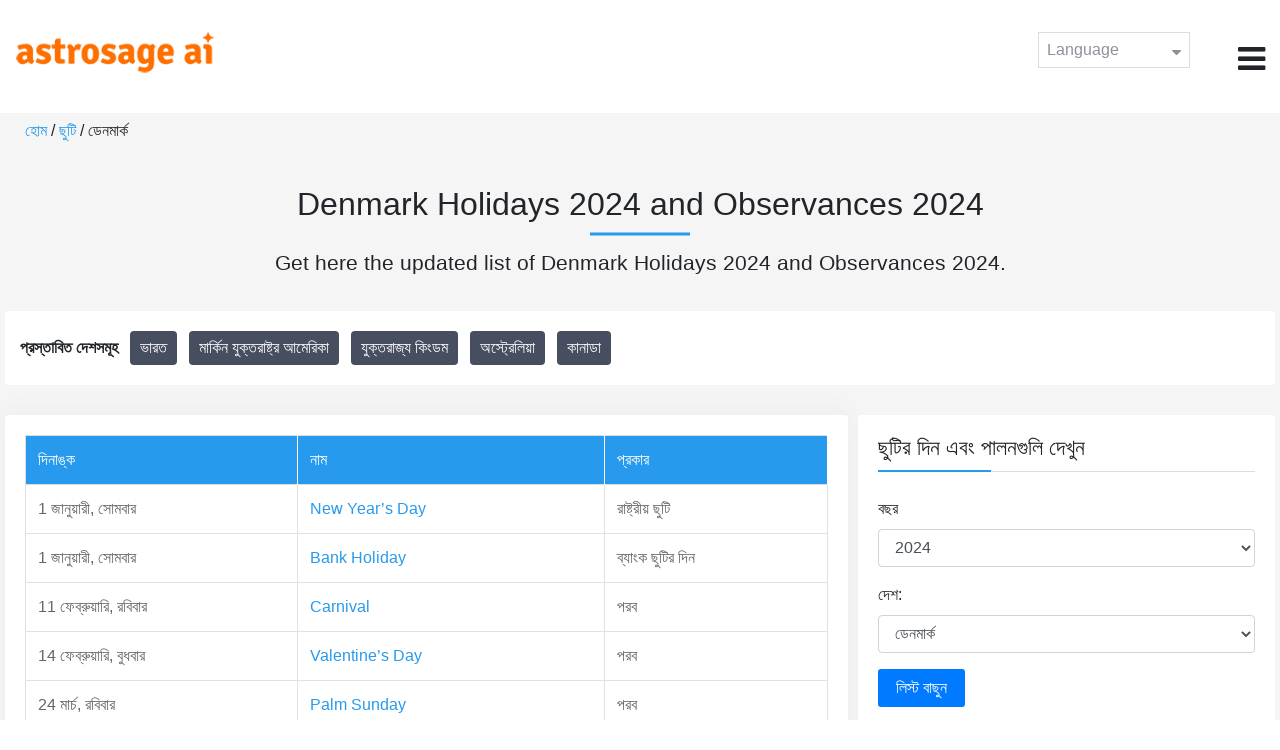

--- FILE ---
content_type: text/html;charset=UTF-8
request_url: https://time.astrosage.com/holidays/denmark?year=2024&language=bn
body_size: 6211
content:




<!DOCTYPE html>
<html>
<head>




<meta charset="utf-8">
<meta name="viewport" content="width=device-width, initial-scale=1">
<title>Denmark Holidays 2024 and Observances 2024</title>
<meta name="description" content="Denmark Holidays 2024 - Get the list of Denmark holidays, Denmark bank holidays, public holidays and observances in Denmark in the year 2024 here at Time.AstroSage.com." />
<meta name="keywords" content="Denmark Holidays, Denmark Holidays 2024, Denmark, Denmark Bank Holidays, Denmark Bank Holidays 2024,  Public Holidays in Denmark, Denmark Public Holidays 2024, Holidays and Observances in the Denmark, Denmark Celebrations" />
<link rel="canonical" href="https://time.astrosage.com/holidays/denmark?year=2024&language=bn"/>
<link rel="amphtml" href="https://time.astrosage.com/holidays/denmark?year=2024&view=amp&language=bn"/>
<link rel="icon" href="/favicon.ico?v=2" type="image/x-icon" />
<link rel="stylesheet" href="/css/bootstrap.min.css">
<link rel="stylesheet" href="https://cdnjs.cloudflare.com/ajax/libs/font-awesome/4.7.0/css/font-awesome.min.css">
<link type="text/css" rel="stylesheet" href="/css/jquery.autocomplete.css" />
<link rel="stylesheet" href="/css/clock.css">
<link rel="stylesheet" href="/css/app.css">
<link rel="stylesheet" href="/css/style.css">

<script type='text/javascript'	src='/js/jquery.min.js'></script>
</head>
<body>
	<header class="header">
		


<header class="header">  
	<div class="container-fluid">
            <div class="row">
            <div class="col-md-3 col-sm-2 col-3"> 
                  <div class="logo">
                  <a href="https://www.astrosage.com">
                     <img src="https://www.astrosage.com/images/logo-lg.png" alt="logo" />
                     </a>
                  </div>
               </div>
               <div class="col-md-9 col-sm-10 col-9"> 
               <div class="serch-test">
               
                  </div>
               <div class="lang-dwn">
                <div class="langset"><span class="p-r">Language <i class="fa fa-caret-down" aria-hidden="true"></i></span></div>
                <ul class="langdrp">
                 
                 
                 
                 
                 
                 
                 
                 
                 
                 
                 
                 
                    <li> <a href="/holidays/denmark?year=2024&language=en" title="English">English</a></li>
                  	<li> <a href="/holidays/denmark?year=2024&language=hi" title="हिंदी">हिंदी</a></li>
                  	<li> <a href="/holidays/denmark?year=2024&language=ta" title="Tamil">தமிழ்</a></li>
                  	<li> <a href="/holidays/denmark?year=2024&language=te" title="Telugu">తెలుగు</a></li>
                  	<li> <a href="/holidays/denmark?year=2024&language=ka" title="Kannada">ಕನ್ನಡ</a></li>
                  	<li> <a href="/holidays/denmark?year=2024&language=ml" title="Malayalam">മലയാളം</a></li>
                  	<li> <a href="/holidays/denmark?year=2024&language=gu" title="Gujarati">ગુજરાતી</a></li>
                  	<li> <a href="/holidays/denmark?year=2024&language=mr" title="Marathi">मराठी</a></li>
                  	<li> <a href="/holidays/denmark?year=2024&language=bn" title="Bengali">বাংলা</a></li>
                </ul>
                </div>
               <div class="menu-bar">
                  <div class="menu-icon"><i class="fa fa-bars" aria-hidden="true"></i></div>
                  <div class="menu-nav"> 
                  <ul> 
                  <div class="close-icon"> <i class="fa fa-times" aria-hidden="true"></i> </div>
                  <div class="fdg"> 
	                  <li> <a href="/?language=bn"> হোম  </a></li>
					  <li> <a href="https://www.astrosage.com/2026/horoscope-2026.asp">Horoscope 2026</a></li>
                  	  <li> <a href="https://www.astrosage.com/2026/rashifal-2026.asp">Rashifal 2026</a></li>
	                  <li> <a href="/holidays?language=bn">ছুটি </a></li>
	                  <li> <a href="/calendar?language=bn">ক্যালেন্ডার</a></li>
	                  <li> <a href="/calendar/monthly?language=bn">মাসিক ক্যালেন্ডার</a></li>
                  </div>
                  <div class="fdg">
                  	<li> <a href="https://www.astrosage.com">AstroSage</a></li>
                  	<li> <a href="https://varta.astrosage.com/talk-to-astrologers">Talk to Astrologer</a></li>                 
                  	<li> <a href="https://panchang.astrosage.com/calendars/indiancalendar?date=2026&language=en">Calendar 2026</a></li>
                  </div>
                  </ul>
                  </div>
                  </div>
               </div>
               
            </div>
         </div>
</header>
  <script>
$(document).ready(function(){
  $(".langset").click(function(){
    $(".langdrp").slideToggle();
  });
});
</script>           
               
	</header>
	<div class="main">
		<div class="container-fluid">
			<ul class="breadcrum-time">
				<a href="/?language=bn">হোম </a> /
				<a href="/holidays?year=2024&language=bn">ছুটি </a> / ডেনমার্ক
			</ul>
			<div class="main-heading-h1 text-center">
				<h1>Denmark Holidays 2024 and Observances 2024</h1>
			</div>
			<div class="h1 text-center">
			<p>Get here the updated list of Denmark Holidays 2024 and Observances 2024.</p>
			</div>
		</div>
		<section class="country-listing">
			<div class="container-fluid">
				<div class="row fist">
					<div class="col-sm-8">
						<div class="sug-cuntry">
							<b> প্রস্তাবিত দেশসমূহ  </b> &nbsp; 
							<a href="/holidays/india?year=2024&language=bn"> ভারত </a> 
							<a href="/holidays/us?year=2024&language=bn"> মার্কিন যুক্তরাষ্ট্র আমেরিকা </a> 
							<a href="/holidays/uk?year=2024&language=bn"> যুক্তরাজ্য কিংডম </a> 
							<a href="/holidays/australia?year=2024&language=bn"> অস্ট্রেলিয়া </a> 
							<a href="/holidays/canada?year=2024&language=bn"> কানাডা </a>
						</div>
					</div>
					<!-- <div class="col-sm-4">
                    <div class="search-box">
                        <form action="">
                            <input type="text" class="form-control" placeholder="Search.." name="search">
                            <button type="submit"><i class="fa fa-search"></i></button>
                        </form>
                    </div>
                </div> -->
				</div>
			</div>
		</section>
		<section class="blogs-section">
			<div class="container-fluid">

				<div class="row">
					<div class="col-sm-8 chk-pad status-appy">

						<!-- <div class="international-holidays mb-10">
						<div class="row">
							<div class="col-sm-8">
                                <div class="row checking-pomits">
                                    <div class="col-sm-3"> <label for="fullmonth"> Showing </label> </div>
                                    <div class="col-sm-9">
                                        <select id="fullmonth" class="form-control">
                                            <option>India</option>
                                            <option>Australia</option>
                                            <option>Canada</option>
                                            <option>United Kingdom</option>
                                            <option>United States</option>
                                        </select>
                                    </div>

                                    </div>
                                </div>
							<div class="col-sm-4">
								<div class="row rig-sl">
									<div class="col-sm-3 t-r">
										<label for="for" class="t-r"> For: </label>
									</div>
									<div class="col-sm-9">
										<select class="form-control" id="year"
											onmousedown="this.value='';"
											onchange="jsFunction(this.value);">
											<option value="">Select Year</option>
											
												<option value="2019">2019</option>
											
												<option value="2020">2020</option>
											
												<option value="2021">2021</option>
											
												<option value="2022">2022</option>
											
												<option value="2023">2023</option>
											
												<option value="2024">2024</option>
											
												<option value="2025">2025</option>
											
										</select>
									</div>
								</div>
							</div> 

						</div>
					</div> -->
						<!-- <div class="jumpto">
						<span> <b> Jump To:</b></span> <a href="#A">A</a> | <a href="#B">B</a>
						| <a href="#C">C</a> | <a href="#D">D</a> | <a href="#E">E</a> | <a
							href="#F">F</a> | <a href="#G">G</a> | <a href="#H">H</a> | <a
							href="#I">I</a> | <a href="#J">J</a> | <a href="#K">K</a> | <a
							href="#L">L</a> | <a href="#M">M</a> | <a href="#N">N</a> | <a
							href="#O">O</a> | <a href="#P">P</a> | <a href="#Q">Q</a> | <a
							href="#R">R</a> | <a href="#S">S</a> | <a href="#T">T</a> | <a
							href="#U">U</a> | <a href="#V">V</a> | <a href="#W">W</a> | <a
							href="#Y">Y</a> | <a href="#Z">Z</a>
					</div> -->

						<div class="international-holidays">
							
								<div class="table-responsive table-blog">
									<table class="table table-bordered">
										<thead>
											<tr>
												<th>দিনাঙ্ক</th>
												<th>নাম</th>
												<th>প্রকার</th>
											</tr>
										</thead>
										<tbody>
											
												<tr>
													<td>1
														জানুয়ারী,
														সোমবার</td>
													<td><a
														href="/holidays/denmark/new-year-day?year=2024&language=bn">New Year’s Day</a></td>
													<td>রাষ্ট্রীয় ছুটি</td>
												</tr>
											
												<tr>
													<td>1
														জানুয়ারী,
														সোমবার</td>
													<td><a
														href="/holidays/denmark/bank-holiday?year=2024&language=bn">Bank Holiday</a></td>
													<td>ব্যাংক ছুটির দিন</td>
												</tr>
											
												<tr>
													<td>11
														ফেব্রুয়ারি,
														রবিবার</td>
													<td><a
														href="/holidays/denmark/carnival?year=2024&language=bn">Carnival</a></td>
													<td>পরব</td>
												</tr>
											
												<tr>
													<td>14
														ফেব্রুয়ারি,
														বুধবার</td>
													<td><a
														href="/holidays/denmark/valentine-day?year=2024&language=bn">Valentine’s Day</a></td>
													<td>পরব</td>
												</tr>
											
												<tr>
													<td>24
														মার্চ,
														রবিবার</td>
													<td><a
														href="/holidays/denmark/palm-sunday?year=2024&language=bn">Palm Sunday</a></td>
													<td>পরব</td>
												</tr>
											
												<tr>
													<td>28
														মার্চ,
														বৃহস্পতিবার</td>
													<td><a
														href="/holidays/denmark/maundy-thursday?year=2024&language=bn">Maundy Thursday</a></td>
													<td>রাষ্ট্রীয় ছুটি</td>
												</tr>
											
												<tr>
													<td>29
														মার্চ,
														শুক্রবার</td>
													<td><a
														href="/holidays/denmark/good-friday?year=2024&language=bn">Good Friday</a></td>
													<td>রাষ্ট্রীয় ছুটি</td>
												</tr>
											
												<tr>
													<td>31
														মার্চ,
														রবিবার</td>
													<td><a
														href="/holidays/denmark/easter-sunday?year=2024&language=bn">Easter Sunday</a></td>
													<td>রাষ্ট্রীয় ছুটি</td>
												</tr>
											
												<tr>
													<td>1
														এপ্রিল,
														সোমবার</td>
													<td><a
														href="/holidays/denmark/easter-monday?year=2024&language=bn">Easter Monday</a></td>
													<td>রাষ্ট্রীয় ছুটি</td>
												</tr>
											
												<tr>
													<td>26
														এপ্রিল,
														শুক্রবার</td>
													<td><a
														href="/holidays/denmark/great-prayer-day?year=2024&language=bn">Great Prayer Day</a></td>
													<td>রাষ্ট্রীয় ছুটি</td>
												</tr>
											
												<tr>
													<td>1
														মে,
														বুধবার</td>
													<td><a
														href="/holidays/denmark/labor-day?year=2024&language=bn">Labor Day / May Day</a></td>
													<td>বেসরকারী খাতের ছুটি</td>
												</tr>
											
												<tr>
													<td>5
														মে,
														রবিবার</td>
													<td><a
														href="/holidays/denmark/liberation-day?year=2024&language=bn">Liberation Day</a></td>
													<td>পরব</td>
												</tr>
											
												<tr>
													<td>9
														মে,
														বৃহস্পতিবার</td>
													<td><a
														href="/holidays/denmark/ascension-day?year=2024&language=bn">Ascension Day</a></td>
													<td>রাষ্ট্রীয় ছুটি</td>
												</tr>
											
												<tr>
													<td>19
														মে,
														রবিবার</td>
													<td><a
														href="/holidays/denmark/whit-sunday?year=2024&language=bn">Whit Sunday</a></td>
													<td>রাষ্ট্রীয় ছুটি</td>
												</tr>
											
												<tr>
													<td>20
														মে,
														সোমবার</td>
													<td><a
														href="/holidays/denmark/whit-monday?year=2024&language=bn">Whit Monday</a></td>
													<td>রাষ্ট্রীয় ছুটি</td>
												</tr>
											
												<tr>
													<td>5
														জুন,
														বুধবার</td>
													<td><a
														href="/holidays/denmark/constitution-day?year=2024&language=bn">Constitution Day</a></td>
													<td>বেসরকারী খাতের ছুটি</td>
												</tr>
											
												<tr>
													<td>24
														ডিসেম্বর,
														মঙ্গলবার</td>
													<td><a
														href="/holidays/denmark/christmas-eve?year=2024&language=bn">Christmas Eve</a></td>
													<td>পরব</td>
												</tr>
											
												<tr>
													<td>25
														ডিসেম্বর,
														বুধবার</td>
													<td><a
														href="/holidays/denmark/christmas-day?year=2024&language=bn">Christmas Day</a></td>
													<td>রাষ্ট্রীয় ছুটি</td>
												</tr>
											
												<tr>
													<td>26
														ডিসেম্বর,
														বৃহস্পতিবার</td>
													<td><a
														href="/holidays/denmark/2nd-christmas-day?year=2024&language=bn">2nd Christmas Day</a></td>
													<td>রাষ্ট্রীয় ছুটি</td>
												</tr>
											
												<tr>
													<td>31
														ডিসেম্বর,
														মঙ্গলবার</td>
													<td><a
														href="/holidays/denmark/new-year-eve?year=2024&language=bn">New Year’s Eve</a></td>
													<td>পরব</td>
												</tr>
											
										</tbody>
									</table>
								</div>
								<div class="sh-pgii">
                                <ul class="pagination justify-content-center">
	                                
	                                    <li class="page-item"><a class="page-link" href="/holidays/denmark?year=2023&language=bn">পুরনো</a></li>
	                                    <li class="page-item"><a class="page-link" href="/holidays/denmark?year=2023&language=bn">2023</a></li>
	                                
	                                    
	                                <li class="page-item active"><a class="page-link" href="javascript:void(0);">2024</a></li>
	                                  
	                               	  
	                                	<li class="page-item"><a class="page-link" href="/holidays/denmark?year=2025&language=bn">2025</a></li>
	                                    <li class="page-item"><a class="page-link" href="/holidays/denmark?year=2025&language=bn">আগামী</a></li>
	                               	
                                </ul>
                            </div>
								<!-- <div class="row mt-20">
                                <div class="col-sm-6"> <a href="" class="cal-1"> <i class="fa fa-calendar-check-o" aria-hidden="true"></i>    Show holidays on a calendar </a> </div>
                                <div class="col-sm-6"> <a href="" class="cal-2"> <i class="fa fa-print" aria-hidden="true"></i> Print holidays to PDF </a> </div>

                            </div> -->
                            
							
						</div>
					</div>
					<div class="col-sm-4 chk-pad-l">
						<div class="blog-right-section">
							<h2>ছুটির দিন এবং পালনগুলি দেখুন</h2>
							<div class="form-group">
								<label for="year"> বছর </label> <select class="form-control"
									id="yearSelect">
									<option value="">বছর বাছুন</option>
									
										<option value="2019" id="2019">2019</option>
									
										<option value="2020" id="2020">2020</option>
									
										<option value="2021" id="2021">2021</option>
									
										<option value="2022" id="2022">2022</option>
									
										<option value="2023" id="2023">2023</option>
									
										<option value="2024" id="2024">2024</option>
									
										<option value="2025" id="2025">2025</option>
									
								</select>
							</div>
							<!-- <form class="form-horizontal" action="/"> -->
							<!-- <div class="form-group radio-btn1">
					<input type="radio" id="fullyear" name="radio" checked /> <label
						for="fullyear"> Full Year : </label> <input type="year"
						class="form-control" id="year" placeholder="2020">
				</div> -->
							<!-- <div class="form-group radio-btn1">
					<input type="radio" id="fullmonth" name="radio" checked /> <label
						for="fullmonth"> Month : </label> <select class="form-control"
						id="sel1">
						<option>jan</option>
						<option>Feb</option>
						<option>3</option>
						<option>4</option>
					</select>
				</div> -->
							<div class="form-group">
								<label for="country"> দেশ: </label> <select
									class="form-control" id="countrySelect">
									<option value="">দেশ বাছুন</option>
									
										<option value="afghanistan"
											id="afghanistan">আফগানিস্তান</option>
									
										<option value="albania"
											id="albania">আলবেনিয়া</option>
									
										<option value="algeria"
											id="algeria">আলজেরিয়া</option>
									
										<option value="american-samoa"
											id="american-samoa">আমেরিকান সামোয়া</option>
									
										<option value="andorra"
											id="andorra">আন্ডোরা</option>
									
										<option value="angola"
											id="angola">অ্যাঙ্গোলা</option>
									
										<option value="anguilla"
											id="anguilla">অ্যাঞ্জুইলা</option>
									
										<option value="antigua-and-barbuda"
											id="antigua-and-barbuda">অ্যান্টিগুয়া ও বার্বুডা</option>
									
										<option value="argentina"
											id="argentina">আর্জেন্টিনা</option>
									
										<option value="armenia"
											id="armenia">আর্মেনিয়া</option>
									
										<option value="aruba"
											id="aruba">আরুবা</option>
									
										<option value="australia"
											id="australia">অস্ট্রেলিয়া</option>
									
										<option value="austria"
											id="austria">অস্ট্রিয়া</option>
									
										<option value="azerbaijan"
											id="azerbaijan">আজারবাইজান</option>
									
										<option value="bahrain"
											id="bahrain">বাহরাইন</option>
									
										<option value="bangladesh"
											id="bangladesh">বাংলাদেশ</option>
									
										<option value="barbados"
											id="barbados">বার্বাডোস</option>
									
										<option value="belarus"
											id="belarus">বেলারুশ</option>
									
										<option value="belgium"
											id="belgium">বেলজিয়াম</option>
									
										<option value="belize"
											id="belize">বেলিজ</option>
									
										<option value="benin"
											id="benin">বেনিন</option>
									
										<option value="bermuda"
											id="bermuda">বারমুডা</option>
									
										<option value="bolivia"
											id="bolivia">বলিভিয়া</option>
									
										<option value="bosnia-and-herzegovina"
											id="bosnia-and-herzegovina">বসনিয়া ও হার্জেগোভিনা</option>
									
										<option value="brazil"
											id="brazil">ব্রাজিল</option>
									
										<option value="cambodia"
											id="cambodia">কম্বোডিয়া</option>
									
										<option value="cameroon"
											id="cameroon">ক্যামেরন</option>
									
										<option value="canada"
											id="canada">কানাডা</option>
									
										<option value="cape-verde"
											id="cape-verde">কেপ ভার্দে</option>
									
										<option value="denmark"
											id="denmark">ডেনমার্ক</option>
									
										<option value="egypt"
											id="egypt">মিশর</option>
									
										<option value="finland"
											id="finland">ফিনল্যান্ড</option>
									
										<option value="germany"
											id="germany">জার্মানি</option>
									
										<option value="ghana"
											id="ghana">ঘানা</option>
									
										<option value="greece"
											id="greece">গ্রীস</option>
									
										<option value="hong-kong"
											id="hong-kong">হংকং</option>
									
										<option value="india"
											id="india">ভারত</option>
									
										<option value="indonesia"
											id="indonesia">ইন্দোনেশিয়া</option>
									
										<option value="ireland"
											id="ireland">আয়ারল্যান্ড</option>
									
										<option value="israel"
											id="israel">ইস্রায়েল</option>
									
										<option value="kuwait"
											id="kuwait">কুয়েত</option>
									
										<option value="lebanon"
											id="lebanon">লেবানন</option>
									
										<option value="malaysia"
											id="malaysia">মালয়েশিয়া</option>
									
										<option value="mexico"
											id="mexico">মেক্সিকো</option>
									
										<option value="nigeria"
											id="nigeria">নাইজেরিয়া</option>
									
										<option value="pakistan"
											id="pakistan">পাকিস্তান</option>
									
										<option value="poland"
											id="poland">পোল্যান্ড</option>
									
										<option value="portugal"
											id="portugal">পর্তুগাল</option>
									
										<option value="romania"
											id="romania">রোমানিয়ান</option>
									
										<option value="russia"
											id="russia">রাশিয়া</option>
									
										<option value="singapore"
											id="singapore">সিঙ্গাপুর</option>
									
										<option value="south-africa"
											id="south-africa">দক্ষিন আফ্রিকা</option>
									
										<option value="south-korea"
											id="south-korea">দক্ষিণ কোরিয়া</option>
									
										<option value="sweden"
											id="sweden">সুইডেন</option>
									
										<option value="thailand"
											id="thailand">থাইল্যান্ড</option>
									
										<option value="turkey"
											id="turkey">তুর্কী</option>
									
										<option value="united-arab-emirates"
											id="united-arab-emirates">সংযুক্ত আরব আমিরাত</option>
									
										<option value="uk"
											id="uk">যুক্তরাজ্য কিংডম</option>
									
										<option value="us"
											id="us">মার্কিন যুক্তরাষ্ট্র আমেরিকা</option>
									
										<option value="vietnam"
											id="vietnam">ভিয়েতনাম</option>
									
								</select>
							</div>
							<!-- </form> -->
							<div class="sug-cuntry">
								<button id="btn" class="btn-time">&nbsp;লিস্ট বাছুন&nbsp;</button>
							</div>
						</div>
						<!-- <div class="blog-right-section">
                        <h2> Other Calendars</h2>
                        <ul class="quicklinked">
                            <li>
                                <a href=""> Calendar for 2020 </a>
                            </li>
                            <li>
                                <a href=""> Calendar Generator </a>  – Create a calendar for any year.
                            </li>
                            <li>
                                <a href=""> Printable Calendar (PDF) </a> – Calendars especially made for printing </a>
                            </li>
                        </ul>
                    </div> -->
						<!-- <div class="blog-right-section">
                        <h2> Other Calendars</h2>
                        <ul class="quicklinked">
                            <li>
                                <a href=""> Moon Phase Calendar </a>  – Calculate moon phases for any year.
                            </li>
                            <li>
                                <a href=""> Duration Between Two Dates </a>  – Calculates number of days.
                            </li>
                            <li>
                                <a href=""> Date Calculator  </a> – Add or subtract days, months, years </a>
                            </li>
                            <li>
                                <a href=""> Countdown to New Year </a>
                            </li>
                        </ul>
                    </div> -->

					</div>
				</div>
			</div>
		</section>
	</div>
	
<footer class="footer bg-white">
	<div class="container-fluid">
		<div class="row">
			<div class="col-sm-12 text-center">
				<a href="https://www.astrosage.com/about-us.asp">আমাদের ব্যাপারে জানুন</a>	 | 	
				<a href="https://www.astrosage.com/contactUs.asp">যোগাযোগ করুন</a>	| 	
				<a href="https://www.astrosage.com/terms-conditions.asp">নিয়ম আর শর্ত</a> | 			
				<a href="https://www.astrosage.com/privacy-policy.asp">গোপনীয়তা নীতি</a> 
			</div>
		</div>
		<div class="row margin-t">
		<div class="col-sm-12 text-center">
			All copyrights reserved © <script>document.write(new Date().getFullYear());</script> AstroSage.com
		</div>
		
	</div>
	</div>
</footer>
	<script type='text/javascript' src='/js/bootstrap.min.js'></script>
<script type='text/javascript' src='/js/jquery.autocomplete.js'></script>
<script type='text/javascript' src='/js/custom.js'></script>
<script type='text/javascript' src='/js/timemaster.js'></script>
<!-- Google tag (gtag.js) -->
<!-- Google tag (gtag.js) -->
<script async src="https://www.googletagmanager.com/gtag/js?id=G-85F0YCQCT4"></script>
<script>
  window.dataLayer = window.dataLayer || [];
  function gtag(){dataLayer.push(arguments);}
  gtag('js', new Date());

  gtag('config', 'G-85F0YCQCT4');
</script>
<!-- Google tag (2 gtag.js) -->
<script async src="https://www.googletagmanager.com/gtag/js?id=UA-245702-1"></script>
<script>
    window.dataLayer = window.dataLayer || [];
    function gtag() { dataLayer.push(arguments); }
    gtag('js', new Date());

    gtag('config', 'UA-245702-1');
</script>

	<script>
		$(document).ready(
				function() {
					$(".show-more").click(function() {
						$(".show-move-onlcik").show();
						$(".show-more").hide();
					});

					var year = '2024';
					var country = 'denmark';
					$("#yearSelect").change(function() {
						year = $("#yearSelect").val();
					});

					$("#countrySelect").change(function() {
						country = $("#countrySelect").val();
					});

					$("#btn").click(
							function() {
								if (year === "") {
									alert("please select year");
								} else if (country === "") {
									alert("please select country");
								} else {
									window.location.href = "/holidays/"
											+ country + "?year=" + year+"&language=bn";
								}
							});
					$("#" + year).attr("selected", true);
					$("#" + country).attr("selected", true);
				});
	</script>
<script defer src="https://static.cloudflareinsights.com/beacon.min.js/vcd15cbe7772f49c399c6a5babf22c1241717689176015" integrity="sha512-ZpsOmlRQV6y907TI0dKBHq9Md29nnaEIPlkf84rnaERnq6zvWvPUqr2ft8M1aS28oN72PdrCzSjY4U6VaAw1EQ==" data-cf-beacon='{"version":"2024.11.0","token":"11b52c72f99c40a6888c6faf52ab6e6a","r":1,"server_timing":{"name":{"cfCacheStatus":true,"cfEdge":true,"cfExtPri":true,"cfL4":true,"cfOrigin":true,"cfSpeedBrain":true},"location_startswith":null}}' crossorigin="anonymous"></script>
</body>
</html>
